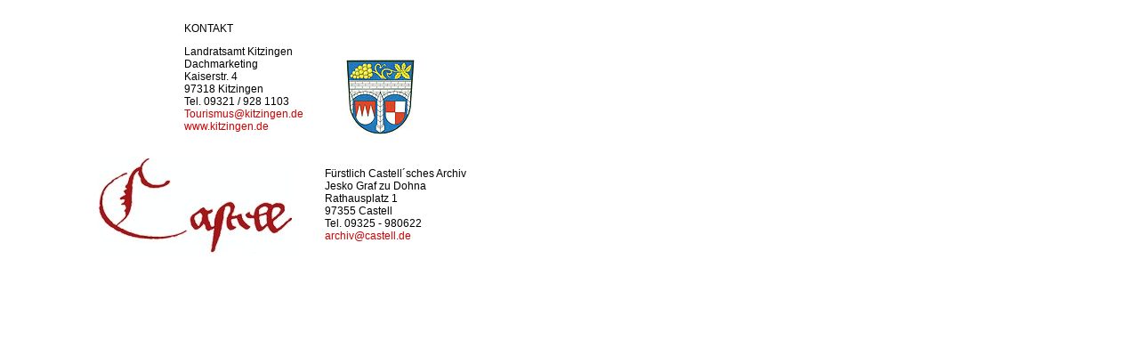

--- FILE ---
content_type: text/html
request_url: http://kulturpfad-grafen-castell.de/html/body_kontakt.html
body_size: 912
content:

<!DOCTYPE HTML PUBLIC "-//W3C//DTD HTML 4.01 Transitional//EN">
<HTML>
<HEAD>
<TITLE>Kontakt</TITLE>
<META HTTP-EQUIV="Content-Type" CONTENT="text/html; charset=ISO-8859-1">
<META NAME="Generator" CONTENT="clic4u Web Consulting GmbH">
<BASE TARGET="_parent">
<LINK REL="STYLESHEET" TYPE="text/css" HREF="../html/style.css">
<LINK REL="STYLESHEET" TYPE="text/css" HREF="../html/site.css">
</HEAD>
<BODY STYLE="margin: 0px;">
    <TABLE CELLPADDING="0" CELLSPACING="0" BORDER="0" WIDTH="466">
        <TR VALIGN="TOP" ALIGN="LEFT">
            <TD>
                <TABLE BORDER="0" CELLSPACING="0" CELLPADDING="0" WIDTH="370">
                    <TR VALIGN="TOP" ALIGN="LEFT">
                        <TD WIDTH="207" HEIGHT="25"><IMG SRC="../assets/images/autogen/clearpixel.gif" WIDTH="207" HEIGHT="1" BORDER="0" ALT=""></TD>
                        <TD WIDTH="163"><IMG SRC="../assets/images/autogen/clearpixel.gif" WIDTH="163" HEIGHT="1" BORDER="0" ALT=""></TD>
                    </TR>
                    <TR VALIGN="TOP" ALIGN="LEFT">
                        <TD></TD>
                        <TD WIDTH="163" CLASS="TextObject">
                            <P>KONTAKT</P>
                            <P>Landratsamt Kitzingen<BR>Dachmarketing <BR>Kaiserstr. 4<BR>97318 Kitzingen<BR>Tel. 09321 / 928 1103 <BR><A HREF="mailto:Tourismus@kitzingen.de">Tourismus@kitzingen.de</A><BR><A HREF="http://www.kitzingen.de" TARGET="n">www.kitzingen.de</A> </P>
                        </TD>
                    </TR>
                </TABLE>
            </TD>
            <TD>
                <TABLE BORDER="0" CELLSPACING="0" CELLPADDING="0" WIDTH="96">
                    <TR VALIGN="TOP" ALIGN="LEFT">
                        <TD WIDTH="19" HEIGHT="66"><IMG SRC="../assets/images/autogen/clearpixel.gif" WIDTH="19" HEIGHT="1" BORDER="0" ALT=""></TD>
                        <TD></TD>
                    </TR>
                    <TR VALIGN="TOP" ALIGN="LEFT">
                        <TD HEIGHT="85"></TD>
                        <TD WIDTH="77"><IMG ID="Picture6" HEIGHT="85" WIDTH="77" SRC="../assets/images/wappen_kt.jpg" BORDER="0" ALT=""></TD>
                    </TR>
                </TABLE>
            </TD>
        </TR>
    </TABLE>
    <TABLE CELLPADDING="0" CELLSPACING="0" BORDER="0" WIDTH="559">
        <TR VALIGN="TOP" ALIGN="LEFT">
            <TD>
                <TABLE BORDER="0" CELLSPACING="0" CELLPADDING="0" WIDTH="328">
                    <TR VALIGN="TOP" ALIGN="LEFT">
                        <TD WIDTH="111" HEIGHT="27"><IMG SRC="../assets/images/autogen/clearpixel.gif" WIDTH="111" HEIGHT="1" BORDER="0" ALT=""></TD>
                        <TD></TD>
                    </TR>
                    <TR VALIGN="TOP" ALIGN="LEFT">
                        <TD HEIGHT="107"></TD>
                        <TD WIDTH="217"><IMG ID="Picture7" HEIGHT="107" WIDTH="217" SRC="../assets/images/castell_jpg.JPG" BORDER="0" ALT=""></TD>
                    </TR>
                </TABLE>
            </TD>
            <TD>
                <TABLE BORDER="0" CELLSPACING="0" CELLPADDING="0" WIDTH="231">
                    <TR VALIGN="TOP" ALIGN="LEFT">
                        <TD WIDTH="37" HEIGHT="37"><IMG SRC="../assets/images/autogen/clearpixel.gif" WIDTH="37" HEIGHT="1" BORDER="0" ALT=""></TD>
                        <TD WIDTH="194"><IMG SRC="../assets/images/autogen/clearpixel.gif" WIDTH="194" HEIGHT="1" BORDER="0" ALT=""></TD>
                    </TR>
                    <TR VALIGN="TOP" ALIGN="LEFT">
                        <TD></TD>
                        <TD WIDTH="194" CLASS="TextObject">
                            <P>Fürstlich Castell´sches Archiv<BR>Jesko Graf zu Dohna<BR>Rathausplatz 1<BR>97355 Castell<BR>Tel. 09325 - 980622<BR><A HREF="mailto:archiv@castell.de">archiv@castell.de</A></P>
                        </TD>
                    </TR>
                </TABLE>
            </TD>
        </TR>
    </TABLE>
</BODY>
</HTML>
 

--- FILE ---
content_type: text/css
request_url: http://kulturpfad-grafen-castell.de/html/style.css
body_size: 254
content:
/* CSS-Definitionsdatei, die SiteStyle-Stylesheets enthält */
BODY { font-family: Arial,Helvetica,Geneva,Sans-serif; font-size: 9pt; color: rgb(0,0,0); background-color: rgb(255,255,255); background-image: none;}
 A:active { color: rgb(204,0,0); text-decoration: none ;}
 A:link { color: rgb(204,0,0); text-decoration: none ;}
 A:visited { color: rgb(204,0,0); text-decoration: none ;}
 .TextObject { font-family: Arial,Helvetica,Geneva,Sans-serif; font-size: 9pt;}
 P { font-family: Arial,Helvetica,Geneva,Sans-serif; font-size: 9pt;}
 A:hover { color: rgb(204,0,0); text-decoration: none ;}
 